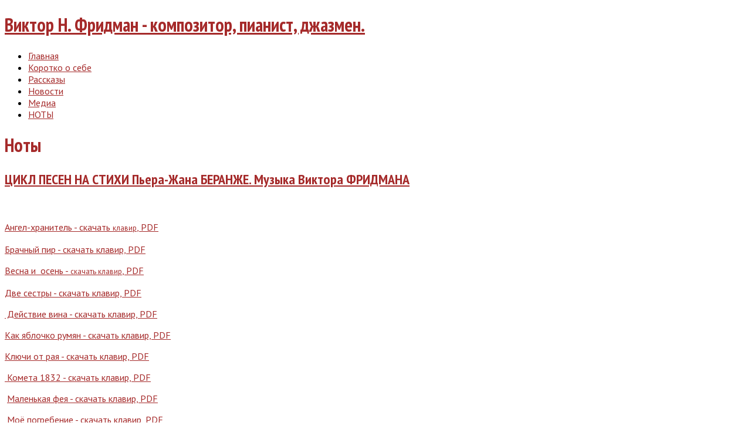

--- FILE ---
content_type: text/html; charset=utf-8
request_url: http://www.victorfridman.ru/noty/41-dve-sestry-muzyka-viktora-fridmana-iz-tsikla-pesen-na-stikhi-p-zh-beranzhe.html
body_size: 9743
content:
<!DOCTYPE html PUBLIC "-//W3C//DTD XHTML 1.0 Transitional//EN" "http://www.w3.org/TR/xhtml1/DTD/xhtml1-transitional.dtd">
<html xmlns="http://www.w3.org/1999/xhtml" xml:lang="ru-ru" lang="ru-ru" >
<head>
  <base href="http://www.victorfridman.ru/noty/41-dve-sestry-muzyka-viktora-fridmana-iz-tsikla-pesen-na-stikhi-p-zh-beranzhe.html" />
  <meta http-equiv="content-type" content="text/html; charset=utf-8" />
  <meta name="author" content="Super User" />
  <meta name="description" content="Виктор Н. Фридман - композитор, пианист, джазмен." />
  <meta name="generator" content="Joomla! - Open Source Content Management" />
  <title>Виктор Н. Фридман - композитор, пианист, джазмен. - ЦИКЛ ПЕСЕН НА СТИХИ Пьера-Жана БЕРАНЖЕ. Музыка Виктора ФРИДМАНА</title>
  <link href="/templates/jp_genesis_j2.5/favicon.ico" rel="shortcut icon" type="image/vnd.microsoft.icon" />
  <link rel="stylesheet" href="/plugins/system/jcemediabox/css/jcemediabox.css?version=116" type="text/css" />
  <link rel="stylesheet" href="/plugins/system/jcemediabox/themes/shadow/css/style.css?version=116" type="text/css" />
  <script src="/media/system/js/mootools-core.js" type="text/javascript"></script>
  <script src="/media/system/js/core.js" type="text/javascript"></script>
  <script src="/media/system/js/caption.js" type="text/javascript"></script>
  <script src="/plugins/system/jcemediabox/js/jcemediabox.js?version=116" type="text/javascript"></script>
  <script type="text/javascript">
window.addEvent('load', function() {
				new JCaption('img.caption');
			});JCEMediaBox.init({popup:{width:"",height:"",legacy:0,lightbox:0,shadowbox:0,resize:1,icons:1,overlay:1,overlayopacity:0.8,overlaycolor:"#000000",fadespeed:500,scalespeed:500,hideobjects:0,scrolling:"fixed",close:2,labels:{'close':'Close','next':'Next','previous':'Previous','cancel':'Cancel','numbers':'{$current} of {$total}'}},tooltip:{className:"tooltip",opacity:0.8,speed:150,position:"br",offsets:{x: 16, y: 16}},base:"/",imgpath:"plugins/system/jcemediabox/img",theme:"shadow",themecustom:"",themepath:"plugins/system/jcemediabox/themes"});
  </script>

  <link href='http://fonts.googleapis.com/css?family=PT+Sans+Narrow:700' rel='stylesheet' type='text/css'>
  <link href='http://fonts.googleapis.com/css?family=PT+Sans' rel='stylesheet' type='text/css'>
<link rel="stylesheet" href="/templates/system/css/general.css" type="text/css" />
<link rel="stylesheet" href="/templates/system/css/system.css" type="text/css" />
<link rel="stylesheet" href="/templates/jp_genesis_j2.5/css/template.css" type="text/css" />
<link rel="stylesheet" href="/templates/jp_genesis_j2.5/css/theme6.css" type="text/css" />
<style type="text/css">
body{font-family:"PT Sans",Arial, Helvetica, sans-serif;}
h1, h2, h3, h4, h5, h6, .componentheading, .contentheading{font-family:"PT Sans Narrow", Georgia, "Times New Roman", Times, serif;}
#content{width:100%;}
h1, h2, h3, h4, h5, h6, .componentheading, .contentheading{color:#A52A2A}
a:link, a:active, a:visited{color:#A52A2A}
a:hover{color:#B8860B}
</style>
</head>
<body>
<div id="wrapper">
	<div id="wrapper-inner">
        <div id="header">
            <a href="/" id="logo" title="Виктор Н. Фридман - композитор, пианист, джазмен.">
            <h1>Виктор Н. Фридман - композитор, пианист, джазмен.</h1>
            </a>
                        <div id="topmenu">
                
<ul class="menu">
<li class="item-101"><a href="/" >Главная</a></li><li class="item-102"><a href="/about-us.html" >Коротко о себе</a></li><li class="item-103"><a href="/blog.html" >Рассказы</a></li><li class="item-106"><a href="/news.html" >Новости</a></li><li class="item-117"><a href="/audio.html" >Медиа</a></li><li class="item-125 current active"><a href="/noty.html" >НОТЫ</a></li></ul>

                <div class="clr"></div>
            </div>
                        <div class="clr"></div>
        </div>
                                <div id="container">
        	                        <div id="content">
            	<div id="content-inner">
                	                	
<div id="system-message-container">
</div>
                	
                    <div class="item-page">
	<h1>
	Ноты	</h1>

	<h2>
			<a href="/noty/41-dve-sestry-muzyka-viktora-fridmana-iz-tsikla-pesen-na-stikhi-p-zh-beranzhe.html">
		ЦИКЛ ПЕСЕН НА СТИХИ Пьера-Жана БЕРАНЖЕ. Музыка Виктора ФРИДМАНА</a>
		</h2>








<p>&nbsp;</p>
<p class="download"><a target="_blank" href="/images/NOTES/Beranger_Angel_hranitel.pdf">Ангел-хранитель - скачать </a><a target="_blank" href="/images/NOTES/Boroditsky_O_hoziain.pdf" style="font-size: 12.8px; line-height: 20.48px;">клавир</a><a target="_blank" href="/images/NOTES/Beranger_Angel_hranitel.pdf">, PDF</a></p>
<p><a class="download" target="_blank" href="/images/NOTES/Beranger_Brachnyi_pir.pdf"> Брачный пир - скачать клавир, PDF</a></p>
<p class="download"><a target="_blank" href="/images/NOTES/Beranger_Vesna_i_Osen.pdf">Весна и&nbsp; осень - </a><a target="_blank" href="/images/NOTES/Beranger_Angel_hranitel.pdf" style="font-size: 12.8px; line-height: 20.48px;">скачать&nbsp;</a><a target="_blank" href="/images/NOTES/Boroditsky_O_hoziain.pdf" style="font-size: 12.8px; line-height: 20.48px;">клавир</a><a target="_blank" href="/images/NOTES/Beranger_Vesna_i_Osen.pdf">, PDF</a></p>
<p><a target="_blank" class="download" href="/images/NOTES/Beranger_Dve_sestry.pdf">Две сестры - скачать клавир, PDF</a></p>
<p class="download"><a target="_blank" href="/images/NOTES/Beranger_Deistvie_vina.pdf">&nbsp;Действие вина - скачать клавир, PDF</a></p>
<p><a class="download" target="_blank" href="/images/NOTES/Beranger_Kak_yablochko_rumian.pdf">Как яблочко румян - скачать клавир, PDF</a></p>
<p class="download"><a target="_blank" href="/images/NOTES/Beranger_Kliuchi_ot_raya.pdf">Ключи от рая - скачать клавир, PDF</a></p>
<p class="download"><a target="_blank" href="/images/NOTES/Beranger_Cometa_1832.pdf">&nbsp;Комета 1832 - скачать клавир, PDF</a></p>
<p class="download">&nbsp;<a target="_blank" href="/images/NOTES/Beranger_Malenkaya_fea.pdf">Маленькая фея - скачать клавир, PDF</a></p>
<p class="download">&nbsp;<a target="_blank" href="/images/NOTES/Beranger_Moe_pogrebenie.pdf">Моё погребение - скачать клавир, PDF</a></p>
<p><a target="_blank" class="download" href="/images/NOTES/Beranger_Moe_prizvanie.pdf">Моё призвание - скачать клавир, PDF</a><a class="download" target="_blank" href="/images/NOTES/Beranger_Moi_volosy.pdf">Мои волосы - скачать клавир, PDF</a><a target="_blank" href="/images/NOTES/Beranger_Pesn_starika.pdf"><span class="download">Песнь старика - скачать клавир, PDF</span></a><a target="_blank" href="/images/NOTES/Beranger_Plachuschyi_muzh.pdf"><span class="download">Плачущий муж - скачать клавир, PDF</span></a></p>
<p class="download"><a target="_blank" href="/images/NOTES/Beranger_Piat_etazhei.pdf">Пять этажей - скачать клавир, PDF</a></p>
<p class="download"><a target="_blank" href="/images/NOTES/Beranger_Raschet_s_Lisett.pdf">Расчет с Лизетт - скачать клавир, PDF</a></p>
<p class="download"><a target="_blank" href="/images/NOTES/Beranger_Sverchok.pdf">Сверчок - скачать клавир, PDF</a></p>
<p><a target="_blank" href="/images/NOTES/Beranger_Sviatoi.pdf"><span class="download">Святой - скачать клавир, PDF</span> </a><a class="download" target="_blank" href="/images/NOTES/Beranger_Tsvetochnitsa_i_fakelschik.pdf">Цветочница и факельщик - скачать клавир, PDF</a></p>
<p class="readmore"><a href="/noty.html">ВЕРНУТЬСЯ К НОТНОМУ РАЗДЕЛУ</a></p> 
				<ul class="pagenav">
					<li class="pagenav-prev">
						<a href="/noty/40-ne-obmani-duet-slova-g-gei-ne-muz-aleksandr-dyubyuk-transkriptsiya-v-fridman.html" rel="prev">&lt; Назад</a>
					</li>
				</ul>
	
</div>

                    
                	<div class="clr"></div>
                </div>
            </div>
        	<div class="clr"></div>
        </div>
                <div id="bottom">
        	<div id="bottommenu">
            	<div class="inside clearfix">
                    
<div class="breadcrumbs">
<a href="/" class="pathway">Главная</a> | <a href="/noty.html" class="pathway">НОТЫ</a> | <span>ЦИКЛ ПЕСЕН НА СТИХИ Пьера-Жана БЕРАНЖЕ. Музыка Виктора ФРИДМАНА</span></div>

                    <div class="clr"></div>
				</div>
            </div>
        	<div class="clr"></div>
        </div>
            	<div class="clr"></div>
    </div>
</div>
<div id="footer">
    <div id="copy">
	    

<div class="custom"  >
	<p style="text-align: center;">© 2013 Виктор Н. Фридман - композитор, пианист, джазмен...</p>
<p style="text-align: center;">Web site content - Slava Katz, design - <a target="_blank" href="http://Grael.ru">Max Katyrev</a></p></div>

    </div>
 
    <div class="clr"></div>
</div>
</body>
</html>
